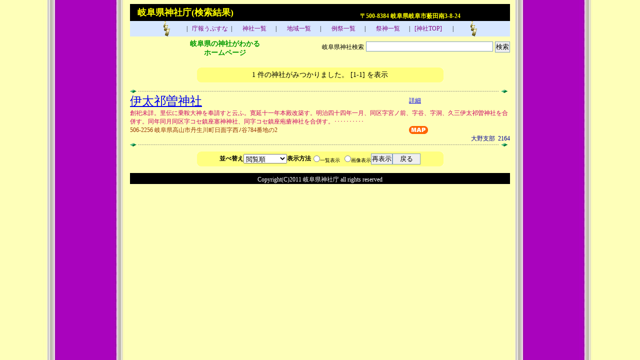

--- FILE ---
content_type: text/html; charset=UTF-8
request_url: https://gifu-jinjacho.jp/search.php?chiku=%E5%B2%90%E9%98%9C%E7%9C%8C%E9%AB%98%E5%B1%B1%E5%B8%82%E4%B8%B9%E7%94%9F%E5%B7%9D%E7%94%BA%E6%97%A5%E9%9D%A2
body_size: 2654
content:
<!DOCTYPE HTML PUBLIC "-//W3C//DTD HTML 4.01 Transitional//EN">
	<HTML>
	<HEAD>
	<META http-equiv="Content-Type" content="text/html; charset=UTF-8">
	<META http-equiv="Content-Style-Type" content="text/css">
<meta http-equiv="x-ua-compatible" content="IE=5" >
<meta http-equiv="x-ua-compatible" content="IE=EmulateIE9" >
	<META name="GENERATOR" content="IBM HomePage Builder 2001 V5.0.4 for Windows">
	<META name="description" content="岐阜県神社庁公式ホームページ">
	<META name="keywords" content="岐阜県神社庁,氏神,産土,岐阜県神社,伊勢神宮,お宮さん,神社庁,じんじゃ">
	<TITLE>岐阜県神社庁公式ホームページ</TITLE>
	<LINK rel="stylesheet" href="shpagecss.css" type="text/css">
	</HEAD>

<style>
body {
background-image	:url("images/bg.jpg"); 
background-position	:50% 50%;
font-size	:80%;
font-family	:Verdana,"MS P明朝",MS UI Gothic,Osaka;
}
</style>


	<BODY>
	<CENTER>
	<TABLE BORDER="0" cellspacing="0" cellpadding="0" class="pb1_head" id="pb1_head_a">
  	<TBODY>
  	<TR>
    	<TD width="50%" height="30" class="pb1_head_cell0">岐阜県神社庁(検索結果)</TD>
    	<TD width="50%" height="30" class="pb1_head_cell1">〒500-8384&nbsp;岐阜県岐阜市薮田南3-8-24</TD>
  	</TR>
  	<TR>
	<TD colspan="2" align="center" bgcolor="#d7e7ff">
	<TABLE BORDER="0" cellspacing="0" cellpadding="0" class="pb1_head_cell4">
	<TBODY>
	<TR>
	<TD align="center" width="80"><IMG src="images/tare.gif" border="0"></TD>
    	<TD align="center">|<A href="toppcslist.php" class="pb1_head_rink" onMouseOver="msg.innerHTML='岐阜県神社庁<BR>発行誌の抜粋'" onMouseOut="msg.innerHTML='岐阜県の神社がわかる<BR>ホームページ'">&nbsp;&nbsp;&nbsp;庁報うぶすな&nbsp;&nbsp;</A></TD>
    	<TD align="center">|<A href="jnjyalist.php" class="pb1_head_rink" onMouseOver="msg.innerHTML='神社名から神社詳細<BR>内容の調査'" onMouseOut="msg.innerHTML='岐阜県の神社がわかる<BR>ホームページ'">&nbsp;&nbsp;&nbsp;　神社一覧　&nbsp;&nbsp;</A></TD>
    	<TD align="center">|<A href="maplist.php" class="pb1_head_rink" onMouseOver="msg.innerHTML='岐阜県地図による<BR>神社調査'" onMouseOut="msg.innerHTML='岐阜県の神社がわかる<BR>ホームページ'">&nbsp;&nbsp;&nbsp;　地域一覧　&nbsp;&nbsp;</A></TD>
    	<TD align="center">|<A href="sairelist.php" class="pb1_head_rink" onMouseOver="msg.innerHTML='月よりお祭り(大祭)の検索'" onMouseOut="msg.innerHTML='岐阜県の神社がわかる<BR>ホームページ'">&nbsp;&nbsp;&nbsp;　例祭一覧　&nbsp;&nbsp;</A></TD>
    	<TD align="center">|<A href="godlist.php" class="pb1_head_rink" onMouseOver="msg.innerHTML='神様の名前から<BR>お奉りしている神社の検索'" onMouseOut="msg.innerHTML='岐阜県の神社がわかる<BR>ホームページ'">&nbsp;&nbsp;&nbsp;　祭神一覧　&nbsp;&nbsp;</A></TD>
    	<TD align="center">|<A href="index.php" class="pb1_head_rink" onMouseOver="msg.innerHTML='トップページ'" onMouseOut="msg.innerHTML='岐阜県の神社がわかる<BR>ホームページ'">&nbsp;&nbsp;&nbsp;[神社TOP]　&nbsp;&nbsp;&nbsp;</A>|<TD>
	<TD align="center" width="80"><IMG src="images/tare.gif" border="0"></TD>
	</TR>
	</TBODY>
	</TABLE>
	</TD>
  	</TR>
  	<TR>
		<TD align="center" valign="middle"><SPAN class="pd1_wmsg" ID="msg">岐阜県の神社がわかる<BR>ホームページ</SPAN></TD>
    	<TD class="pb1_head_celltd" align="right" valign="top">
      	<FORM action="search.php" method="GET">
		<font class="pb1_head_keywd">岐阜県神社検索</font>
		<INPUT type="hidden" name="encodehint" value="神">
        <INPUT size="30" maxlength="40" type="text" name="keyword" class="pb1_head_cell3" value="">
        <INPUT type="submit" value="検索">
      	</FORM>
    	</TD>
  	</TR>
  	</TBODY>
	</TABLE>
	</CENTER><CENTER><DIV id="kakomi"><P style="font-size : 14px;color : #000000;line-height : 30px;">1 件の神社がみつかりました。 [1-1] を表示</P></DIV></CENTER><CENTER><TABLE BORDER="0" class="sc_tbl" cellspacing="0" cellpadding="0">
    		<TR>
      		<TD colspan="2" width="755"><IMG src="images/line1.gif" width="755" height="7" border="0"><BR>
      		</TD><TR>
      		<TD width="555" style="font-size : 24px;color : purple;">
		<A href="syosai.php?shrno=2164&shrname=%E2%98%85%E4%BC%8A%E5%A4%AA%E7%A5%81%E6%9B%BD%E7%A5%9E%E7%A4%BE%E2%98%85" target="_blank" 
	onclick="window.open('syosai.php?shrno=2164&shrname=%E2%98%85%E4%BC%8A%E5%A4%AA%E7%A5%81%E6%9B%BD%E7%A5%9E%E7%A4%BE%E2%98%85','','width=770,height=700,top=0,left=0,resizable=yes,scrollbars=yes'); return false;">伊太祁曽神社</A>
		</TD>
      		<TD width="200" style="font-size : 12px;color : purple;">
		<A href="syosai.php?shrno=2164&shrname=%E2%96%A0%E4%BC%8A%E5%A4%AA%E7%A5%81%E6%9B%BD%E7%A5%9E%E7%A4%BE%E2%96%A0" target="_blank" 
	onclick="window.open('syosai.php?shrno=2164&shrname=%E2%96%A0%E4%BC%8A%E5%A4%AA%E7%A5%81%E6%9B%BD%E7%A5%9E%E7%A4%BE%E2%96%A0','','width=770,height=700,top=0,left=0,resizable=yes,scrollbars=yes'); return false;">詳細</A>
		</TD>
    		</TR>
    		<TR>
      		<TD colspan="2" width="755" style="font-size : 12px;color : #cc0066;">創祀未詳。里伝に乗鞍大神を奉請すと云ふ。寛延十一年本殿改築す。明治四十四年一月、同区字宮ノ前、字谷、字洞、久三伊太祁曽神社を合併す。同年同月同区字コセ鎮座塞神神社、同字コセ鎮座疱瘡神社を合併す。･･････････</TD>
    		</TR>
    		<TR>
      		<TD width="555" style="font-size : 12px;color : #993300;">506-2256&nbsp;岐阜県高山市丹生川町日面字西ﾉ谷784番地の2</TD>
      		<TD width="200"><A href="map.php?shreast=137.41600513458&shrnorth=36.177877685246&shrname=%E4%BC%8A%E5%A4%AA%E7%A5%81%E6%9B%BD%E7%A5%9E%E7%A4%BE" target="_blank"
		onclick="window.open('map.php?shreast=137.41600513458&shrnorth=36.177877685246&shrname=%E4%BC%8A%E5%A4%AA%E7%A5%81%E6%9B%BD%E7%A5%9E%E7%A4%BE','','width=700,height=620,top=0,left=0,resizable=yes,scrollbars=yes'); return false;">
			<IMG src="images/chimark.gif" border="0" alt="map" title="google地図"></A></TD>
    		</TR>
    		<TR>
      		<TD width="555" style="font-size : 12px;color : #000099;"></TD>
      		<TD width="200" align="right" style="font-size : 12px;color : #000099;">大野支部&nbsp;&nbsp;2164</TD>
    		</TR>
    		<TR>
      		<TD colspan="2" width="755"><IMG src="images/line1.gif" width="755" height="7" border="0"><BR>
      		</TD>
    		</TR></TABLE></CENTER><DIV class="pagenavi"><CENTER></CENTER></DIV><FORM action="" method="GET">
	    <DIV id="kakomi">
              <TABLE align="center" border="0" cellspacing="0" cellpadding="0">
                <TR height="30" valign="center">
                  <TH>並べ替え</TH>
                  <TD>
                    <SELECT name="sorttype">
                      <OPTION value="1">閲覧順</OPTION>
                      <OPTION value="2">郵便番号順</OPTION>
                    </SELECT>
                  </TD>
                  <TH>表示方法</TH>
                  <TD>
                    <INPUT type="radio" name="showtype" value="1"><font style="font-size : 10px;color : #000000;">一覧表示</FONT>
                    <INPUT type="radio" name="showtype" value="2"><font style="font-size : 10px;color : #000000;">画像表示</FONT></TD>
                  <TD>
                    <INPUT type="submit" value="再表示">
                  </TD>
                  <TD>
                    <A title="戻り"><INPUT type="button" value="　戻る　" onclick="history.back()"></A>
                  </TD>
                </TR>
              </TABLE></DIV><INPUT type="hidden" name="chiku" value="岐阜県高山市丹生川町日面"></FORM><CENTER>
	<TABLE BORDER="0" cellspacing="0" cellpadding="0" class="pb1_head" id="pb1_head_b">
  	<TBODY>
  	<TR>
    	<TD align="center" class="pb1_head_cell5">Copyright(C)2011&nbsp;岐阜県神社庁&nbsp;all rights reserved</TD>
  	</TR>
  	</TBODY>
	</TABLE>
	</CENTER>
        </BODY>
        </HTML>